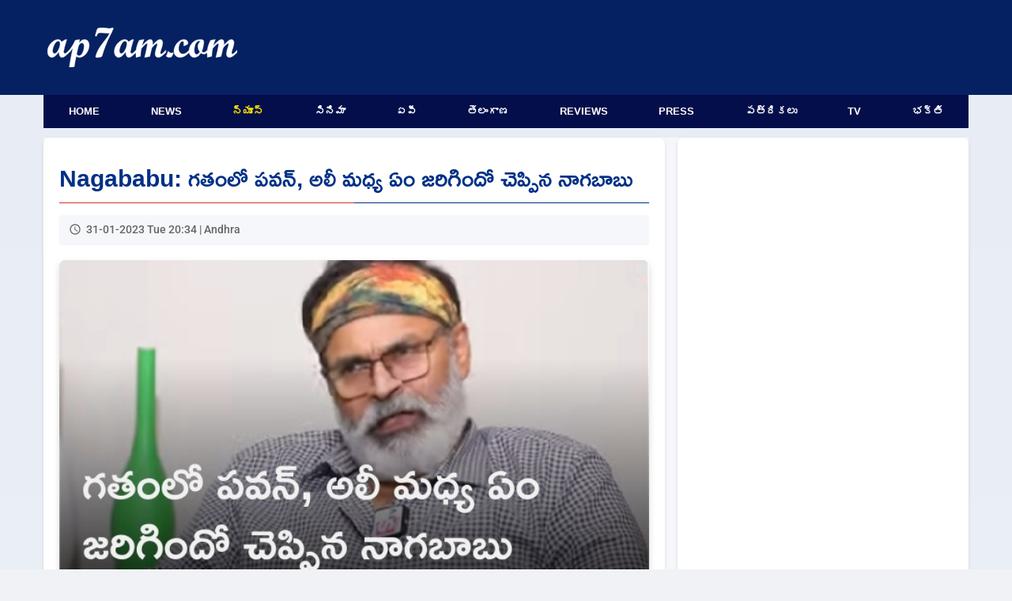

--- FILE ---
content_type: text/html; charset=UTF-8
request_url: https://www.ap7am.com/tn/763497/nagababu-tells-what-happens-between-pawan-kalyan-and-ali
body_size: 7389
content:
<!doctype html>
<html lang="te">
<head>
    
    <link rel="preload" href="/css/telugu-news-modern-v20.css" as="style">
    <link rel="stylesheet" href="/css/telugu-news-modern-v20.css">
          <script async src="https://fundingchoicesmessages.google.com/i/pub-9041327298448473?ers=1"></script>
    <!-- Critical preconnects for important domains -->
    <link rel="preconnect" href="https://v.ap7am.com" crossorigin>
    <link rel="preconnect" href="https://imgc.ap7am.com" crossorigin>
    <link rel="dns-prefetch" href="https://imgc.ap7am.com">
    <!-- Google Tag Manager - moved to bottom of body for performance -->
    <meta charset="utf-8">
    <meta name="viewport" content="width=device-width, initial-scale=1">
    <meta name="application-name" content="ap7am">
    <meta content="IE=edge" http-equiv="X-UA-Compatible">
    <meta name="robots" content="max-image-preview:large">
        <meta property="og:type" content="article">
    <meta property="og:site_name" content="ap7am.com">
    <meta property="fb:app_id" content="972048744855755">
    <meta property="fb:pages" content="255977327840591">
    <meta name="twitter:card" content="summary_large_image">
    <meta name="twitter:site" content="@ap7am">
    <meta name="theme-color" content="#005FA2">
 
    <link rel="preconnect" href="https://cdn.jsdelivr.net" crossorigin>
    <link rel="icon" href="https://imgc.ap7am.com/main/favicon-v1.ico" type="image/x-icon">
    <link rel="manifest" href="/manifest-v4.webmanifest">
    <link rel="apple-touch-icon" href="https://imgc.ap7am.com/main/pwa/192.png">
    <link rel="apple-touch-icon-precomposed" sizes="180x180" href="https://imgc.ap7am.com/main/pwa/180.png">
    <link rel="apple-touch-icon-precomposed" sizes="120x120" href="https://imgc.ap7am.com/main/pwa/120.png">
         


      <!-- Font loading -->
    
    
    
    <style type="text/css">@font-face {font-family:Ramabhadra;font-style:normal;font-weight:400;src:url(/cf-fonts/s/ramabhadra/5.0.11/latin/400/normal.woff2);unicode-range:U+0000-00FF,U+0131,U+0152-0153,U+02BB-02BC,U+02C6,U+02DA,U+02DC,U+0304,U+0308,U+0329,U+2000-206F,U+2074,U+20AC,U+2122,U+2191,U+2193,U+2212,U+2215,U+FEFF,U+FFFD;font-display:swap;}@font-face {font-family:Ramabhadra;font-style:normal;font-weight:400;src:url(/cf-fonts/s/ramabhadra/5.0.11/telugu/400/normal.woff2);unicode-range:U+0951-0952,U+0964-0965,U+0C00-0C7F,U+1CDA,U+200C-200D,U+25CC;font-display:swap;}@font-face {font-family:Roboto;font-style:normal;font-weight:400;src:url(/cf-fonts/s/roboto/5.0.11/cyrillic-ext/400/normal.woff2);unicode-range:U+0460-052F,U+1C80-1C88,U+20B4,U+2DE0-2DFF,U+A640-A69F,U+FE2E-FE2F;font-display:swap;}@font-face {font-family:Roboto;font-style:normal;font-weight:400;src:url(/cf-fonts/s/roboto/5.0.11/greek-ext/400/normal.woff2);unicode-range:U+1F00-1FFF;font-display:swap;}@font-face {font-family:Roboto;font-style:normal;font-weight:400;src:url(/cf-fonts/s/roboto/5.0.11/latin/400/normal.woff2);unicode-range:U+0000-00FF,U+0131,U+0152-0153,U+02BB-02BC,U+02C6,U+02DA,U+02DC,U+0304,U+0308,U+0329,U+2000-206F,U+2074,U+20AC,U+2122,U+2191,U+2193,U+2212,U+2215,U+FEFF,U+FFFD;font-display:swap;}@font-face {font-family:Roboto;font-style:normal;font-weight:400;src:url(/cf-fonts/s/roboto/5.0.11/latin-ext/400/normal.woff2);unicode-range:U+0100-02AF,U+0304,U+0308,U+0329,U+1E00-1E9F,U+1EF2-1EFF,U+2020,U+20A0-20AB,U+20AD-20CF,U+2113,U+2C60-2C7F,U+A720-A7FF;font-display:swap;}@font-face {font-family:Roboto;font-style:normal;font-weight:400;src:url(/cf-fonts/s/roboto/5.0.11/vietnamese/400/normal.woff2);unicode-range:U+0102-0103,U+0110-0111,U+0128-0129,U+0168-0169,U+01A0-01A1,U+01AF-01B0,U+0300-0301,U+0303-0304,U+0308-0309,U+0323,U+0329,U+1EA0-1EF9,U+20AB;font-display:swap;}@font-face {font-family:Roboto;font-style:normal;font-weight:400;src:url(/cf-fonts/s/roboto/5.0.11/cyrillic/400/normal.woff2);unicode-range:U+0301,U+0400-045F,U+0490-0491,U+04B0-04B1,U+2116;font-display:swap;}@font-face {font-family:Roboto;font-style:normal;font-weight:400;src:url(/cf-fonts/s/roboto/5.0.11/greek/400/normal.woff2);unicode-range:U+0370-03FF;font-display:swap;}@font-face {font-family:Roboto;font-style:normal;font-weight:500;src:url(/cf-fonts/s/roboto/5.0.11/cyrillic/500/normal.woff2);unicode-range:U+0301,U+0400-045F,U+0490-0491,U+04B0-04B1,U+2116;font-display:swap;}@font-face {font-family:Roboto;font-style:normal;font-weight:500;src:url(/cf-fonts/s/roboto/5.0.11/latin/500/normal.woff2);unicode-range:U+0000-00FF,U+0131,U+0152-0153,U+02BB-02BC,U+02C6,U+02DA,U+02DC,U+0304,U+0308,U+0329,U+2000-206F,U+2074,U+20AC,U+2122,U+2191,U+2193,U+2212,U+2215,U+FEFF,U+FFFD;font-display:swap;}@font-face {font-family:Roboto;font-style:normal;font-weight:500;src:url(/cf-fonts/s/roboto/5.0.11/cyrillic-ext/500/normal.woff2);unicode-range:U+0460-052F,U+1C80-1C88,U+20B4,U+2DE0-2DFF,U+A640-A69F,U+FE2E-FE2F;font-display:swap;}@font-face {font-family:Roboto;font-style:normal;font-weight:500;src:url(/cf-fonts/s/roboto/5.0.11/greek/500/normal.woff2);unicode-range:U+0370-03FF;font-display:swap;}@font-face {font-family:Roboto;font-style:normal;font-weight:500;src:url(/cf-fonts/s/roboto/5.0.11/greek-ext/500/normal.woff2);unicode-range:U+1F00-1FFF;font-display:swap;}@font-face {font-family:Roboto;font-style:normal;font-weight:500;src:url(/cf-fonts/s/roboto/5.0.11/latin-ext/500/normal.woff2);unicode-range:U+0100-02AF,U+0304,U+0308,U+0329,U+1E00-1E9F,U+1EF2-1EFF,U+2020,U+20A0-20AB,U+20AD-20CF,U+2113,U+2C60-2C7F,U+A720-A7FF;font-display:swap;}@font-face {font-family:Roboto;font-style:normal;font-weight:500;src:url(/cf-fonts/s/roboto/5.0.11/vietnamese/500/normal.woff2);unicode-range:U+0102-0103,U+0110-0111,U+0128-0129,U+0168-0169,U+01A0-01A1,U+01AF-01B0,U+0300-0301,U+0303-0304,U+0308-0309,U+0323,U+0329,U+1EA0-1EF9,U+20AB;font-display:swap;}</style>
    <meta name="description" content="టాలీవుడ్ లో ఒకప్పుడు మంచి మిత్రులుగా ఉన్న అగ్రహీరో పవన్ కల్యాణ్, స్టార్ కమెడియన్ అలీ మధ్య రాజకీయాలు దూరం పెంచాయన్నది కాదనలేని నిజం. పవన్ కల్యాణ్ జనసేన పార్టీ పెట్టి రాజకీయాల్లో వైసీపీకి ప్రబల ప్రత్యర్థిగా మారగా, అదే వైసీపీలో..">
<meta name="keywords" content="Nagababu,Pawan Kalyan,Ali,Janasena,YSRCP,Tollywood">
<meta name="news_keywords" content="Nagababu,Pawan Kalyan,Ali,Janasena,YSRCP,Tollywood">
<meta property="article:published_time" content="2023-01-31T20:34:29+05:30">
<meta property="article:modified_time" content="2023-01-31T15:51:38+05:30">
<link rel="canonical" href="https://www.ap7am.com/tn/763497/nagababu-tells-what-happens-between-pawan-kalyan-and-ali">
<link rel="amphtml" href="https://www.ap7am.com/tn/763497/amp/nagababu-tells-what-happens-between-pawan-kalyan-and-ali">
<meta property="og:type" content="article">
<meta property="og:title" content="గతంలో పవన్, అలీ మధ్య ఏం జరిగిందో చెప్పిన నాగబాబు">
<meta property="og:description" content="టాలీవుడ్ లో ఒకప్పుడు మంచి మిత్రులుగా ఉన్న అగ్రహీరో పవన్ కల్యాణ్, స్టార్ కమెడియన్ అలీ మధ్య రాజకీయాలు దూరం పెంచాయన్నది కాదనలేని నిజం. పవన్ కల్యాణ్ జనసేన పార్టీ పెట్టి రాజకీయాల్లో వైసీపీకి ప్రబల ప్రత్యర్థిగా మారగా, అదే వైసీపీలో..">
<meta property="og:url" content="https://www.ap7am.com/tn/763497/nagababu-tells-what-happens-between-pawan-kalyan-and-ali">
<meta property="og:image" content="https://imgc.ap7am.com/bimg/cr-20230131tn63d92dfde3611.jpg">
<meta name="twitter:image" content="https://imgc.ap7am.com/bimg/cr-20230131tn63d92dfde3611.jpg">
<meta property="og:image:width" content="616">
<meta property="og:image:height" content="410">
<meta name="twitter:title" content="గతంలో పవన్, అలీ మధ్య ఏం జరిగిందో చెప్పిన నాగబాబు">
<meta name="twitter:description" content="టాలీవుడ్ లో ఒకప్పుడు మంచి మిత్రులుగా ఉన్న అగ్రహీరో పవన్ కల్యాణ్, స్టార్ కమెడియన్ అలీ మధ్య రాజకీయాలు దూరం పెంచాయన్నది కాదనలేని నిజం. పవన్ కల్యాణ్ జనసేన పార్టీ పెట్టి రాజకీయాల్లో వైసీపీకి ప్రబల ప్రత్యర్థిగా మారగా, అదే వైసీపీలో..">
<meta name="twitter:image:alt" content="గతంలో పవన్, అలీ మధ్య ఏం జరిగిందో చెప్పిన నాగబాబు">
<link rel="preload" as="image" href="https://imgc.ap7am.com/thumbnail/cr-20230131tn63d92dfde3611.jpg">

<link rel="alternate" type="application/rss+xml" href="https://www.ap7am.com/rss/telugu-news.xml" >
    <link href="https://cdn.jsdelivr.net/npm/froala-editor/css/froala_editor.pkgd.min.css" rel="stylesheet" media="print" onload="this.media='all'">
<noscript><link rel="stylesheet" href="https://cdn.jsdelivr.net/npm/froala-editor/css/froala_editor.pkgd.min.css"></noscript>

<style>

.active-users {
  text-align: center;
  margin: 20px auto;
  font-size: 16px;
  color: blue;
}
.active-users a {
  color: blue;
  text-decoration: none;
}
.grid-container {
  grid-template-columns: 1fr;
  grid-template-areas:
    "article"
    "bottom-list";
}

@media screen and (min-width: 720px) and (max-width: 1019px) {
  .grid-container {
    display: grid;
    grid-template-columns: 1fr 332px;
    grid-template-areas:
      "article sidebar"
      "bottom-list sidebar";
  }
}

@media screen and (min-width: 1020px) and (max-width: 1199px) {
  .grid-container {
    grid-template-columns: 1fr 360px;
    grid-template-areas:
      "article  sidebar"
      "bottom-list sidebar"; 

  }
}

@media screen and (min-width: 1200px) {

  .grid-container {
    grid-template-columns: 1fr 368px;
    grid-template-areas:
      "article sidebar"
      "bottom-list  sidebar";
  }
}

</style>
<script type="application/ld+json">{"@context":"https://schema.org","@type":"NewsArticle","mainEntityOfPage":{"@type":"WebPage","@id":"https://www.ap7am.com/tn/763497/nagababu-tells-what-happens-between-pawan-kalyan-and-ali"},"headline":"గతంలో పవన్, అలీ మధ్య ఏం జరిగిందో చెప్పిన నాగబాబు","alternativeHeadline":"Nagababu tells what happens between Pawan Kalyan and Ali ","description":"టాలీవుడ్ లో ఒకప్పుడు మంచి మిత్రులుగా ఉన్న అగ్రహీరో పవన్ కల్యాణ్, స్టార్ కమెడియన్ అలీ మధ్య రాజకీయాలు దూరం పెంచాయన్నది కాదనలేని నిజం. పవన్ కల్యాణ్ జనసేన పార్టీ పెట్టి రాజకీయాల్లో వైసీపీకి ప్రబల ప్రత్యర్థిగా మారగా, అదే వైసీపీలో అలీ ప్రముఖ నేతగా కొనసాగుతున్నాడు. అలీకి ఇటీవల వైసీపీ ప్రభుత్వం ఎలక్ట్రానిక్ మీడియా","keywords":"Nagababu,Pawan Kalyan,Ali,Janasena,YSRCP,Tollywood","datePublished":"2023-01-31T20:34:29+05:30","dateModified":"2023-01-31T15:51:38+05:30","dateCreated":"2023-01-31T20:34:29+05:30","isAccessibleForFree":true,"articleSection":"Andhra","image":{"@type":"ImageObject","url":"https://imgc.ap7am.com/bimg/cr-20230131tn63d92dfde3611.jpg","height":410,"width":616},"thumbnailUrl":"https://imgc.ap7am.com/thumbnail/cr-20230131tn63d92dfde3611.jpg","articleBody":"టాలీవుడ్ లో ఒకప్పుడు మంచి మిత్రులుగా ఉన్న అగ్రహీరో పవన్ కల్యాణ్, స్టార్ కమెడియన్ అలీ మధ్య రాజకీయాలు దూరం పెంచాయన్నది కాదనలేని నిజం. పవన్ కల్యాణ్ జనసేన పార్టీ పెట్టి రాజకీయాల్లో వైసీపీకి ప్రబల ప్రత్యర్థిగా మారగా, అదే వైసీపీలో అలీ ప్రముఖ నేతగా కొనసాగుతున్నాడు. అలీకి ఇటీవల వైసీపీ ప్రభుత్వం ఎలక్ట్రానిక్ మీడియా సలహాదారు పదవి ఇచ్చి గౌరవించింది. అంతేకాదు, జగన్ ఆదేశిస్తే పవన్ పై పోటీ చేసేందుకైనా సిద్ధమన్న సంకేతాలు ఇచ్చారు.&nbsp;ఈ నేపథ్యంలో, పవన్ కల్యాణ్ సోదరుడు నాగబాబు ఆసక్తికర అంశం వెల్లడించారు. గతంలో పవన్, అలీ మధ్య ఏం జరిగిందో చెప్పారు.&nbsp;&quot;అలీ మాటలను సీరియస్ గా తీసుకోలేదు. అటు పవన్ కల్యాణ్ కూడా అలీని తిట్టింది లేదు. ఎందుకు తిడతాం? కల్యాణ్ బాబు ఏమన్నాడంటే... అలీకి ఎంతో ఉపయోగపడ్డాం కదా... ఇలా వెళ్లిపోతాడనుకోలేదు అన్నాడు. నాకేం ఉపయోగపడ్డాడు అని అలీ అన్నాడు. ఇదే జరిగింది! ఆ తర్వాత అలీ తన కుమార్తె పెళ్లికి పవన్ ను ఆహ్వానించడం జరిగింది. నా ఎదురుగానే పవన్ కు పెళ్లి కార్డు ఇచ్చాడు. అలీ నా దగ్గరకు కూడా వస్తుంటాడు... మేం కలుస్తుంటాం.&nbsp;అయితే అలీ కుమార్తె పెళ్లి సమయంలో పవన్ మంగళగిరిలో ఉండిపోవాల్సి వచ్చింది. ఒకసారి పార్టీలోకి వెళ్లిన తర్వాత అధిష్ఠానం ఆలోచనలకు అనుగుణంగా నడుచుకోవాల్సిందే. అలీ కూడా అంతే. పార్టీ హైకమాండ్ చెబితే పోటీ చేస్తానన్నాడు తప్పితే, ఏదో మనసులో పెట్టుకుని అన్న మాటలు కావు.&nbsp;గతంతో పోల్చితే పవన్, అలీ మధ్య ఇప్పుడు సఖ్యత","isPartOf":{"@type":"CreativeWork","name":"Telugu News","url":"https://www.ap7am.com/telugu-news"},"publisher":{"@type":"Organization","name":"ap7am.com","logo":{"@type":"ImageObject","url":"https://imgc.ap7am.com/main/pwa/512.png","width":512,"height":512},"sameAs":["https://www.facebook.com/ap7am","https://twitter.com/ap7am","https://www.instagram.com/ap7amnews"]},"author":{"@type":"Person","name":"Krishna","url":"https://ap7am.com/team-ap7am"},"speakable":{"@type":"SpeakableSpecification","cssSelector":["h1",".fr-view"]}}</script>
<script type="application/ld+json">{"@context":"https://schema.org","@type":"BreadcrumbList","itemListElement":[{"@type":"ListItem","position":1,"item":{"@id":"https://www.ap7am.com","name":"Home"}},{"@type":"ListItem","position":2,"item":{"@id":"https://www.ap7am.com/telugu-news","name":"Telugu News"}},{"@type":"ListItem","position":3,"item":{"@id":"https://www.ap7am.com/telugu-news/andhra","name":"Andhra"}},{"@type":"ListItem","position":4,"item":{"@id":"https://www.ap7am.com/tn/763497/nagababu-tells-what-happens-between-pawan-kalyan-and-ali","name":"గతంలో పవన్, అలీ మధ్య ఏం జరిగిందో చెప్పిన నాగబాబు"}}]}</script>
   

        <script type="application/ld+json">
    {"@context": "https://schema.org",
    "@type": "Organization",
    "name": "ap7am.com",
    "url": "https://www.ap7am.com",
    "logo":{
        "@type":"ImageObject",
        "url":"https://www.ap7am.com/img/ap7am-blue-logo.png",
        "width":"160",
        "height":"50"
    },
    "sameAs": ["https://www.facebook.com/ap7am",
    "https://twitter.com/ap7am"]
    }
 </script>
 <script type="application/ld+json">
    {
    "@context": "https://schema.org/",
    "@type": "WebSite",
    "name": "ap7am.com",
    "url": "https://www.ap7am.com",
    "potentialAction": {
        "@type": "SearchAction",
        "target": "https://www.ap7am.com/search?q={search_term_string}",
        "query-input": "required name=search_term_string"
    }
    }
    </script>
    <title>గతంలో పవన్, అలీ మధ్య ఏం జరిగిందో చెప్పిన నాగబాబు</title>

      <!-- Global site tag (gtag.js) - Google Analytics -->
    <script async defer src="https://www.googletagmanager.com/gtag/js?id=G-0W5DB5PW2L"></script>
    <script>
      window.dataLayer = window.dataLayer || [];
      function gtag(){dataLayer.push(arguments);}
      gtag('js', new Date());
      gtag('config', 'G-0W5DB5PW2L');
    </script>  
</head>
<body>
        <header class="header">
        <nav class="mb-nav mb-tb" aria-label="To Navigation">
        <input type="checkbox" id="check">
        <label for="check" class="checkbtn">
            <img src="https://imgc.ap7am.com/main/menu-icon.svg" alt="Menu" width="36" height="30" loading="lazy" decoding="async">
        </label>
        <span class="mb-logo">
            <a class="active" href="/"><img src="https://imgc.ap7am.com/main/ap7am-logo.svg" alt="ap7am" width="112" height="32" loading="lazy" decoding="async"></a>
        </span>
        <ul itemscope itemtype="https://schema.org/SiteNavigationElement">
                            <li itemprop="name"><a itemprop="url" href="/" data-ga-menu="mobile_drawer" data-ga-label="Home">Home</a></li>
                            <li itemprop="name"><a itemprop="url" href="/english-news" data-ga-menu="mobile_drawer" data-ga-label="News">News</a></li>
                            <li itemprop="name"><a itemprop="url" href="/telugu-news" data-ga-menu="mobile_drawer" data-ga-label="న్యూస్">న్యూస్</a></li>
                            <li itemprop="name"><a itemprop="url" href="/cinema" data-ga-menu="mobile_drawer" data-ga-label="సినిమా">సినిమా</a></li>
                            <li itemprop="name"><a itemprop="url" href="/telugu-news/andhra" data-ga-menu="mobile_drawer" data-ga-label="ఏపీ">ఏపీ</a></li>
                            <li itemprop="name"><a itemprop="url" href="/telugu-news/telangana" data-ga-menu="mobile_drawer" data-ga-label="తెలంగాణ">తెలంగాణ</a></li>
                            <li itemprop="name"><a itemprop="url" href="/movie-reviews" data-ga-menu="mobile_drawer" data-ga-label="Reviews">Reviews</a></li>
                            <li itemprop="name"><a itemprop="url" href="/press-news" data-ga-menu="mobile_drawer" data-ga-label="Press">Press</a></li>
                            <li itemprop="name"><a itemprop="url" href="/telugu-news-papers" data-ga-menu="mobile_drawer" data-ga-label="పత్రికలు">పత్రికలు</a></li>
                            <li itemprop="name"><a itemprop="url" href="/live-tv" data-ga-menu="mobile_drawer" data-ga-label="TV">TV</a></li>
                            <li itemprop="name"><a itemprop="url" href="/bhakti-articles" data-ga-menu="mobile_drawer" data-ga-label="భక్తి">భక్తి</a></li>
                            <li itemprop="name"><a itemprop="url" href="/forms/grievance" data-ga-menu="mobile_drawer" data-ga-label="Grievances">Grievances</a></li>
                    </ul>
    </nav>
    <nav class="mb-horizontal-menu mb-only" aria-label="Primary Sections">
        <ul>
                            <li class=" mb-horizontal-item ">
                    <a href="/" title="Browse Home" data-ga-menu="mobile_horizontal" data-ga-label="Home">Home</a>
                </li>
                            <li class=" mb-horizontal-item ">
                    <a href="/english-news" title="Browse News" data-ga-menu="mobile_horizontal" data-ga-label="News">News</a>
                </li>
                            <li class=" mb-horizontal-item-active ">
                    <a href="/telugu-news" title="Browse న్యూస్" data-ga-menu="mobile_horizontal" data-ga-label="న్యూస్">న్యూస్</a>
                </li>
                            <li class=" mb-horizontal-item ">
                    <a href="/cinema" title="Browse సినిమా" data-ga-menu="mobile_horizontal" data-ga-label="సినిమా">సినిమా</a>
                </li>
                            <li class=" mb-horizontal-item ">
                    <a href="/telugu-news/andhra" title="Browse ఏపీ" data-ga-menu="mobile_horizontal" data-ga-label="ఏపీ">ఏపీ</a>
                </li>
                            <li class=" mb-horizontal-item ">
                    <a href="/telugu-news/telangana" title="Browse తెలంగాణ" data-ga-menu="mobile_horizontal" data-ga-label="తెలంగాణ">తెలంగాణ</a>
                </li>
                            <li class=" mb-horizontal-item ">
                    <a href="/movie-reviews" title="Browse Reviews" data-ga-menu="mobile_horizontal" data-ga-label="Reviews">Reviews</a>
                </li>
                            <li class=" mb-horizontal-item ">
                    <a href="/press-news" title="Browse Press" data-ga-menu="mobile_horizontal" data-ga-label="Press">Press</a>
                </li>
                            <li class=" mb-horizontal-item ">
                    <a href="/telugu-news-papers" title="Browse పత్రికలు" data-ga-menu="mobile_horizontal" data-ga-label="పత్రికలు">పత్రికలు</a>
                </li>
                            <li class=" mb-horizontal-item ">
                    <a href="/live-tv" title="Browse TV" data-ga-menu="mobile_horizontal" data-ga-label="TV">TV</a>
                </li>
                            <li class=" mb-horizontal-item ">
                    <a href="/bhakti-articles" title="Browse భక్తి" data-ga-menu="mobile_horizontal" data-ga-label="భక్తి">భక్తి</a>
                </li>
                    </ul>
    </nav>
    <div class="dt-only">
        <div class="menu-top" style="height:120px">
            <div class="logo-plus-ad">
                <div class="logo-box">
                    <a href="/" title="ap7am.com">
                        <img src="https://imgc.ap7am.com/main/ap7am-logo.svg" width="240" height="44" alt="News link" loading="lazy" decoding="async">
                    </a>
                </div>
                <div class="leader-board">

                                    </div>
            </div>
        </div>
        <nav aria-label="Top Navigation">
            <ul class="menu">
                                    <li class=" menu-item ">
                        <a href="/" title="Browse Home" data-ga-menu="desktop_primary" data-ga-label="Home">Home</a>
                    </li>
                                    <li class=" menu-item ">
                        <a href="/english-news" title="Browse News" data-ga-menu="desktop_primary" data-ga-label="News">News</a>
                    </li>
                                    <li class=" menu-item-active ">
                        <a href="/telugu-news" title="Browse న్యూస్" data-ga-menu="desktop_primary" data-ga-label="న్యూస్">న్యూస్</a>
                    </li>
                                    <li class=" menu-item ">
                        <a href="/cinema" title="Browse సినిమా" data-ga-menu="desktop_primary" data-ga-label="సినిమా">సినిమా</a>
                    </li>
                                    <li class=" menu-item ">
                        <a href="/telugu-news/andhra" title="Browse ఏపీ" data-ga-menu="desktop_primary" data-ga-label="ఏపీ">ఏపీ</a>
                    </li>
                                    <li class=" menu-item ">
                        <a href="/telugu-news/telangana" title="Browse తెలంగాణ" data-ga-menu="desktop_primary" data-ga-label="తెలంగాణ">తెలంగాణ</a>
                    </li>
                                    <li class=" menu-item ">
                        <a href="/movie-reviews" title="Browse Reviews" data-ga-menu="desktop_primary" data-ga-label="Reviews">Reviews</a>
                    </li>
                                    <li class=" menu-item ">
                        <a href="/press-news" title="Browse Press" data-ga-menu="desktop_primary" data-ga-label="Press">Press</a>
                    </li>
                                    <li class=" menu-item ">
                        <a href="/telugu-news-papers" title="Browse పత్రికలు" data-ga-menu="desktop_primary" data-ga-label="పత్రికలు">పత్రికలు</a>
                    </li>
                                    <li class=" menu-item ">
                        <a href="/live-tv" title="Browse TV" data-ga-menu="desktop_primary" data-ga-label="TV">TV</a>
                    </li>
                                    <li class=" menu-item ">
                        <a href="/bhakti-articles" title="Browse భక్తి" data-ga-menu="desktop_primary" data-ga-label="భక్తి">భక్తి</a>
                    </li>
                            </ul>
        </nav>
    </div>
</header>
<div class="grid-container">
<div class="grid-item article">
<main>
<article>
<h1 class="article-title heading-te">Nagababu: గతంలో పవన్, అలీ మధ్య ఏం జరిగిందో చెప్పిన నాగబాబు</h1>
<div class="article-meta">
<time class="article-time" datetime="2023-01-31T20:34:29+05:30">31-01-2023 Tue 20:34 | Andhra</time>
</div>

<div class="article-image-container">
<img
class="article-image"
src="https://imgc.ap7am.com/thumbnail/cr-20230131tn63d92dfde3611.jpg"
srcset="https://imgc.ap7am.com/thumbnail/cr-20230131tn63d92dfde3611.jpg 1x, https://imgc.ap7am.com/bimg/cr-20230131tn63d92dfde3611.jpg 2x"
alt="Nagababu tells what happens between Pawan Kalyan and Ali "
width="640"
height="428"
style="aspect-ratio: 640 / 428;"
fetchpriority="high"
decoding="async"
loading="eager"
>
</div>
<div class="mb-only center">
</div>
<div class="desc-te rich-text fr-view">
        <div class="bullets">
        <ul><li>గతంలో మంచి స్నేహితులుగా ఉన్న పవన్, అలీ</li><li>తర్వాత కాలంలో ఇద్దరి మధ్య దూరం</li><li>పవన్ పై పోటీ చేసేందుకైనా సిద్ధమంటూ అలీ సంకేతాలు</li><li>అలీ మాటలు సీరియస్ గా తీసుకోలేదన్న నాగబాబు</li></ul>
    </div>
        <div class="mt-3">
        టాలీవుడ్ లో ఒకప్పుడు మంచి మిత్రులుగా ఉన్న అగ్రహీరో పవన్ కల్యాణ్, స్టార్ కమెడియన్ అలీ మధ్య రాజకీయాలు దూరం పెంచాయన్నది కాదనలేని నిజం. పవన్ కల్యాణ్ జనసేన పార్టీ పెట్టి రాజకీయాల్లో వైసీపీకి ప్రబల ప్రత్యర్థిగా మారగా, అదే వైసీపీలో అలీ ప్రముఖ నేతగా కొనసాగుతున్నాడు. అలీకి ఇటీవల వైసీపీ ప్రభుత్వం ఎలక్ట్రానిక్ మీడియా సలహాదారు పదవి ఇచ్చి గౌరవించింది. అంతేకాదు, జగన్ ఆదేశిస్తే పవన్ పై పోటీ చేసేందుకైనా సిద్ధమన్న సంకేతాలు ఇచ్చారు.&nbsp;<br><br>ఈ నేపథ్యంలో, పవన్ కల్యాణ్ సోదరుడు నాగబాబు ఆసక్తికర అంశం వెల్లడించారు. గతంలో పవన్, అలీ మధ్య ఏం జరిగిందో చెప్పారు.&nbsp;<br><br>&quot;అలీ మాటలను సీరియస్ గా తీసుకోలేదు. అటు పవన్ కల్యాణ్ కూడా అలీని తిట్టింది లేదు. ఎందుకు తిడతాం? కల్యాణ్ బాబు ఏమన్నాడంటే... అలీకి ఎంతో ఉపయోగపడ్డాం కదా... ఇలా వెళ్లిపోతాడనుకోలేదు అన్నాడు. నాకేం ఉపయోగపడ్డాడు అని అలీ అన్నాడు. ఇదే జరిగింది! ఆ తర్వాత అలీ తన కుమార్తె పెళ్లికి పవన్ ను ఆహ్వానించడం జరిగింది. నా ఎదురుగానే పవన్ కు పెళ్లి కార్డు ఇచ్చాడు. అలీ నా దగ్గరకు కూడా వస్తుంటాడు... మేం కలుస్తుంటాం.&nbsp;<br><br>అయితే అలీ కుమార్తె పెళ్లి సమయంలో పవన్ మంగళగిరిలో ఉండిపోవాల్సి వచ్చింది. ఒకసారి పార్టీలోకి వెళ్లిన తర్వాత అధిష్ఠానం ఆలోచనలకు అనుగుణంగా నడుచుకోవాల్సిందే. అలీ కూడా అంతే. పార్టీ హైకమాండ్ చెబితే పోటీ చేస్తానన్నాడు తప్పితే, ఏదో మనసులో పెట్టుకుని అన్న మాటలు కావు.&nbsp;<br><br>గతంతో పోల్చితే పవన్, అలీ మధ్య ఇప్పుడు సఖ్యత కాస్త తక్కువే. ఎవరి జీవితాలు వారివి&quot; అని వివరించారు.
    </div>
</div>


</article>

<nav class="article-nav-mobile mb-only" aria-label="Telugu news navigation">
        <a class="article-nav-mobile__btn article-nav-mobile__btn--prev" href="https://www.ap7am.com/tn/763498/raghu-rama-krishna-raju-wrote-cji-on-cm-jagan-comments-over-ap-capital" rel="prev" data-ga-article-nav="prev" data-ga-article-section="telugu_news" data-ga-article-id="763498" data-ga-article-target="https://www.ap7am.com/tn/763498/raghu-rama-krishna-raju-wrote-cji-on-cm-jagan-comments-over-ap-capital">
        <span aria-hidden="true">&larr;</span>
        <span class="sr-only">Previous article</span>
    </a>
            <a class="article-nav-mobile__btn article-nav-mobile__btn--next" href="https://www.ap7am.com/tn/763496/gvl-reacts-on-cm-jagan-comments-over-ap-capital" rel="next" data-ga-article-nav="next" data-ga-article-section="telugu_news" data-ga-article-id="763496" data-ga-article-target="https://www.ap7am.com/tn/763496/gvl-reacts-on-cm-jagan-comments-over-ap-capital">
        <span aria-hidden="true">&rarr;</span>
        <span class="sr-only">Next article</span>
    </a>
    </nav>






<div class="tags">
<div class="tags-button">Nagababu</div>
<div class="tags-button">Pawan Kalyan</div>
<div class="tags-button">Ali</div>
<div class="tags-button">Janasena</div>
<div class="tags-button">YSRCP</div>
<div class="tags-button">Tollywood</div>
</div>
</main>
<ul class="tcb" data-article-id="763497">
  <!-- Optional placeholder content -->
  <li class="placeholder">Loading...</li>
</ul>
<div class="social-buttons">
    <!-- Facebook -->
    <a class="social-buttons-link social-buttons-link-facebook" rel="noreferrer noopener" href="https://www.facebook.com/sharer.php?u=https://www.ap7am.com/tn/763497/nagababu-tells-what-happens-between-pawan-kalyan-and-ali" title="Share on Facebook" target="_blank">
        <span class="social-buttons-icon social-buttons-icon-facebook"></span>
    </a>
    <!-- Twitter -->
    <a class="social-buttons-link social-buttons-link-twitter" rel="noreferrer noopener" href="https://twitter.com/intent/tweet?text=గతంలో పవన్, అలీ మధ్య ఏం జరిగిందో చెప్పిన నాగబాబు&url=https://www.ap7am.com/tn/763497/nagababu-tells-what-happens-between-pawan-kalyan-and-ali&hashtags=Nagababu,Pawan Kalyan,Ali,Janasena,YSRCP,Tollywood&via=ap7am" title="Share on Twitter" target="_blank">
        <span class="social-buttons-icon social-buttons-icon-twitter"></span>
    </a>
    <!-- WhatsApp -->
    <a class="social-buttons-link social-buttons-link-whatsapp" rel="noreferrer noopener" href="whatsapp://send?text=https://www.ap7am.com/tn/763497/nagababu-tells-what-happens-between-pawan-kalyan-and-ali" data-action="share/whatsapp/share" title="Share on WhatsApp">
        <span class="social-buttons-icon social-buttons-icon-whatsapp"></span>
    </a>
    <!-- Email -->
    <a class="social-buttons-link social-buttons-link-email" rel="noreferrer noopener" href="/cdn-cgi/l/email-protection#[base64]" title="Share via Email">
        <span class="social-buttons-icon social-buttons-icon-email"></span>
    </a>
    <div class="feedback">
        <a class="feedback-link" href="/forms/feedback?sec=tn&pid=763497">Leave Feedback on this news</a>
    </div>
</div>
<div class="tb-dt">
<div class="pvt-pr center">
         <a href="https://www.garudavega.com/" title= "Garudavega" rel="sponsored">
        <img
        class="pvt-img"
        alt="Garudavega"
        src="https://imgc.ap7am.com/thumbless/20250313pa67d2ddaa38296.gif"
        width="300"
        height="100"
        loading="lazy"
        >
        </a>
</div></div>
</div>
<section class="grid-item bottom-list news-list">
<header class="news-list-header"><h2 class="news-list-title Roboto">More Telugu News</h2></header>
<ul id="bottom-list" class="news-list-items">
  <li class="news-list-item comments-placeholder">Loading...</li>
</ul>
<footer class="news-list-footer"><a href="/telugu-news#nsn_14" title="Telugu News" class="news-list-more">..More Telugu News</a></footer>
</section>

<aside class="grid-item sidebar tb-dt">
    </aside>
</div> 
<script data-cfasync="false" src="/cdn-cgi/scripts/5c5dd728/cloudflare-static/email-decode.min.js"></script><script src="/js/telugu-news-bottom-list-v2.js" defer></script>
<footer class="footer">
    <div class="footer-container">
        <div class="footer-copyright">&copy;2026 ap7am.com</div>
        <div class="footer-links">
            <a class="footer-link" href="/" title="ap7am.com home page">Home</a>
            <a class="footer-link" href="/privacy-policy" title="Read Privacy Policy">Privacy Policy</a>
            
                        <a class="footer-link" href="/disclaimer" title="Read Disclaimer">Disclaimer</a>
            <a class="footer-link" href="/forms/contact" title="Write to ContactUs">ContactUs</a>
            <a class="footer-link" href="/forms/grievance" title="Submit Grievances">Grievances</a>   
            <span class="footer-region">NV</span>
        </div>
    </div>
</footer>
        <script>
        var newapiUrl = 'https://v.ap7am.com/api/tnv/763497?reg=NV';
    </script>
    <script src="/js/views4.js" defer></script>
        <script>
        document.addEventListener('DOMContentLoaded', function () {
            if (typeof gtag !== 'function') {
                return;
            }

            var menuLinks = document.querySelectorAll('[data-ga-menu]');

            Array.prototype.forEach.call(menuLinks, function (link) {
                link.addEventListener('click', function () {
                    var label = link.getAttribute('data-ga-label') || link.textContent.trim();

                    gtag('event', 'menu_click', {
                        event_category: 'navigation',
                        event_label: label,
                        menu_location: link.getAttribute('data-ga-menu'),
                        menu_url: link.getAttribute('href')
                    });
                });
            });

            var paginationLinks = document.querySelectorAll('[data-ga-pagination]');

            Array.prototype.forEach.call(paginationLinks, function (link) {
                link.addEventListener('click', function () {
                    var direction = link.getAttribute('data-ga-pagination') || 'unknown';
                    var section = link.getAttribute('data-ga-section') || 'default';
                    var page = link.getAttribute('data-ga-page') || '';

                    gtag('event', 'pagination_click', {
                        event_category: 'pagination',
                        event_label: section + '_' + direction,
                        pagination_direction: direction,
                        pagination_section: section,
                        pagination_page: page,
                        pagination_url: link.getAttribute('href')
                    });
                });
            });

            var articleNavLinks = document.querySelectorAll('[data-ga-article-nav]');

            Array.prototype.forEach.call(articleNavLinks, function (link) {
                link.addEventListener('click', function () {
                    var direction = link.getAttribute('data-ga-article-nav') || 'unknown';
                    var section = link.getAttribute('data-ga-article-section') || 'default';
                    var targetId = link.getAttribute('data-ga-article-id') || '';
                    var targetUrl = link.getAttribute('data-ga-article-target') || link.getAttribute('href');

                    gtag('event', 'article_navigation_click', {
                        event_category: 'article_navigation',
                        event_label: section + '_' + direction,
                        navigation_direction: direction,
                        navigation_section: section,
                        target_article_id: targetId,
                        target_article_url: targetUrl
                    });
                });
            });
        });
    </script>
</body>
</html>
